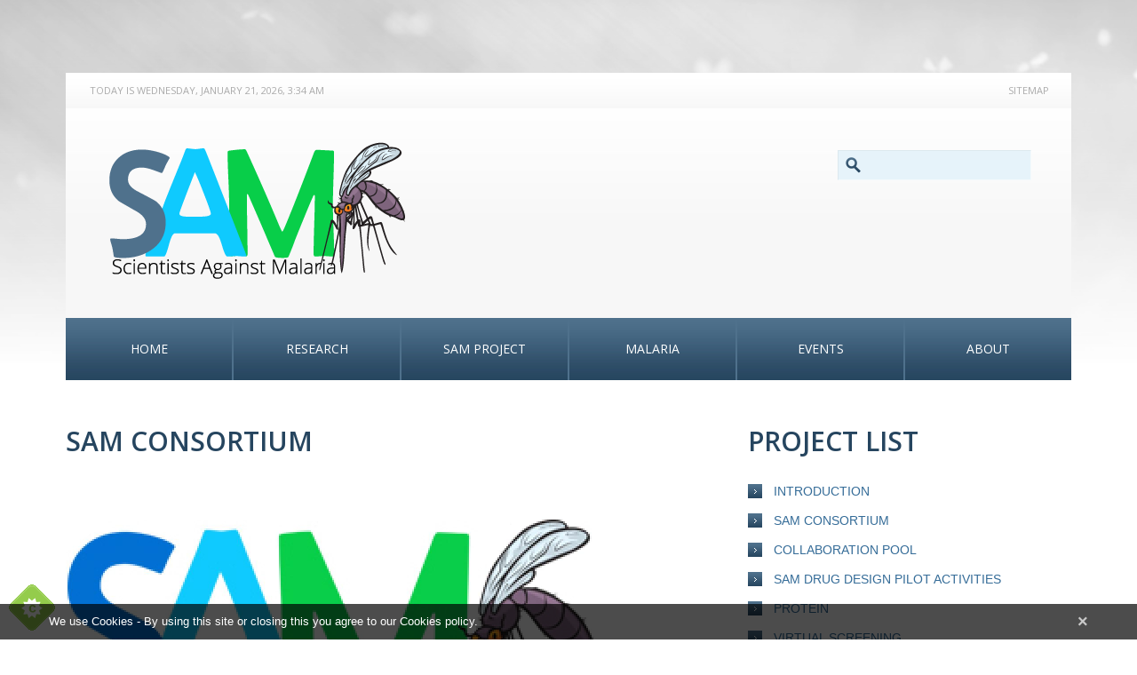

--- FILE ---
content_type: text/html; charset=utf-8
request_url: https://www.scientistsagainstmalaria.net/project/sam-consortium
body_size: 8858
content:
<!DOCTYPE html>

<!--[if IE 8 ]><html lang="en" dir="ltr"  class="no-js ie8"><![endif]-->
<!--[if IE 9 ]><html lang="en" dir="ltr"  class="no-js ie9"><![endif]-->
<!--[if (gt IE 9)|!(IE)]><!--><html lang="en" dir="ltr"  class="no-js"><!--<![endif]-->
<head>

  <meta charset="utf-8" />
<link rel="shortcut icon" href="https://www.scientistsagainstmalaria.net/sites/default/files/favicon.png" type="image/png" />
<meta name="description" content="The Scientists Against Malaria (SAM) consortium was formed in 2010 by Douglas Connect (DC) from the InnovationWell Neglected Diseases Collaboration Pool as a virtual drug discovery organization to collaborate on the design of kinase inhibitors against the P. falciparum malarial parasite. In theory, to find a drug that is active against a chosen protein target it would be" />
<meta name="author" content="http://www.scientistsagainstmalaria.net/" />
<meta name="keywords" content="Plasmodium, malaria parasite, malaria, parasite, malaria mosquito, infection, parasitic protozoa, Plasmodium parasites, malarial infection, malaria symptoms, malaria treatment, causes of malaria, blood diseases, proteins, biological processes, respiration, metabolism of nutrients, pathogenic, parasitic organism, protein function, kinases, human kinome, neglected diseases, protein modelling, kinase, PfMAP2, Malarial Kinase protein" />
<meta name="robots" content="follow, index" />
<meta name="news_keywords" content="Plasmodium, malaria parasite, malaria, parasite, malaria mosquito, infection, parasitic protozoa, Plasmodium parasites, malarial infection, malaria symptoms, malaria treatment, causes of malaria, blood diseases, proteins, biological processes, respiration, metabolism of nutrients, pathogenic, parasitic organism, protein function, kinases, human kinome, neglected diseases, protein modelling, kinase, PfMAP2, Malarial Kinase protein" />
<meta name="rights" content="Scientists Against Malaria Project" />
<meta name="generator" content="Drupal 7 (https://www.drupal.org)" />
<link rel="image_src" href="https://www.scientistsagainstmalaria.net/SAM%20logo" />
<link rel="canonical" href="https://www.scientistsagainstmalaria.net/project/sam-consortium" />
<link rel="shortlink" href="https://www.scientistsagainstmalaria.net/node/79" />
<meta property="og:site_name" content="Scientists Against Malaria" />
<meta property="og:type" content="article" />
<meta property="og:url" content="https://www.scientistsagainstmalaria.net/project/sam-consortium" />
<meta property="og:title" content="SAM Consortium" />
<meta property="og:description" content="The Scientists Against Malaria (SAM) consortium was formed in 2010 by Douglas Connect (DC) from the InnovationWell Neglected Diseases Collaboration Pool as a virtual drug discovery organization to collaborate on the design of kinase inhibitors against the P. falciparum malarial parasite. In theory, to find a drug that is active against a chosen protein target it would be sufficient to test every possible candidate chemical to see if it substantially inhibited the target protein’s function." />
<meta property="og:updated_time" content="2014-07-09T17:07:46+02:00" />
<meta property="article:published_time" content="2014-04-07T13:04:15+02:00" />
<meta property="article:modified_time" content="2014-07-09T17:07:46+02:00" />
<meta name="dcterms.title" content="SAM Consortium" />
<meta name="dcterms.creator" content="Scientists Against Malaria Project" />
<meta name="dcterms.subject" content="SAM Consortium" />
<meta name="dcterms.description" content="SAM Consortium" />
<meta name="dcterms.publisher" content="Scientists Against Malaria Project" />
<meta name="dcterms.contributor" content="Scientists Against Malaria Project" />
<meta name="dcterms.date" content="2014-04-07T13:04+02:00" />
<meta name="dcterms.type" content="Text" />
<meta name="dcterms.format" content="text/html" />
<meta name="dcterms.identifier" content="https://www.scientistsagainstmalaria.net/project/sam-consortium" />
<meta name="dcterms.language" content="en" />
  <meta name="viewport" content="width=device-width, height=device-height, initial-scale=1.0, user-scalable=no, maximum-scale=1.0"/>
  
  <!--[if lte IE 7]> <div style=' text-align:center; clear: both; padding:0 0 0 15px; position: relative;'> <a href="http://windows.microsoft.com/en-US/internet-explorer/products/ie/home?ocid=ie6_countdown_bannercode"><img src="http://storage.ie6countdown.com/assets/100/images/banners/warning_bar_0000_us.jpg" border="0" height="42" width="820" alt="You are using an outdated browser. For a faster, safer browsing experience, upgrade for free today." /></a></div> <![endif]-->
  
  <title>SAM Consortium | Scientists Against Malaria</title>
  
  <!--[if LT IE 9]>
  <script src="http://html5shim.googlecode.com/svn/trunk/html5.js"></script>
  <![endif]-->
  

  <style type="text/css" media="all">
@import url("https://www.scientistsagainstmalaria.net/modules/system/system.base.css?t8na7v");
@import url("https://www.scientistsagainstmalaria.net/modules/system/system.menus.css?t8na7v");
@import url("https://www.scientistsagainstmalaria.net/modules/system/system.messages.css?t8na7v");
@import url("https://www.scientistsagainstmalaria.net/modules/system/system.theme.css?t8na7v");
</style>
<style type="text/css" media="all">
@import url("https://www.scientistsagainstmalaria.net/modules/aggregator/aggregator.css?t8na7v");
@import url("https://www.scientistsagainstmalaria.net/modules/book/book.css?t8na7v");
@import url("https://www.scientistsagainstmalaria.net/sites/all/modules/calendar/css/calendar_multiday.css?t8na7v");
@import url("https://www.scientistsagainstmalaria.net/modules/comment/comment.css?t8na7v");
@import url("https://www.scientistsagainstmalaria.net/sites/all/modules/date/date_repeat_field/date_repeat_field.css?t8na7v");
@import url("https://www.scientistsagainstmalaria.net/modules/field/theme/field.css?t8na7v");
@import url("https://www.scientistsagainstmalaria.net/modules/node/node.css?t8na7v");
@import url("https://www.scientistsagainstmalaria.net/modules/poll/poll.css?t8na7v");
@import url("https://www.scientistsagainstmalaria.net/modules/search/search.css?t8na7v");
@import url("https://www.scientistsagainstmalaria.net/modules/user/user.css?t8na7v");
@import url("https://www.scientistsagainstmalaria.net/sites/all/modules/webform_confirm_email/webform_confirm_email.css?t8na7v");
@import url("https://www.scientistsagainstmalaria.net/modules/forum/forum.css?t8na7v");
@import url("https://www.scientistsagainstmalaria.net/sites/all/modules/views/css/views.css?t8na7v");
@import url("https://www.scientistsagainstmalaria.net/sites/all/modules/back_to_top/css/back_to_top.css?t8na7v");
</style>
<style type="text/css" media="all">
@import url("https://www.scientistsagainstmalaria.net/sites/all/libraries/colorbox/example1/colorbox.css?t8na7v");
@import url("https://www.scientistsagainstmalaria.net/sites/all/modules/ctools/css/ctools.css?t8na7v");
@import url("https://www.scientistsagainstmalaria.net/sites/all/modules/panels/css/panels.css?t8na7v");
@import url("https://www.scientistsagainstmalaria.net/sites/all/modules/tm_cookie_notice/css/tm_cookie_notice.css?t8na7v");
@import url("https://www.scientistsagainstmalaria.net/sites/default/files/css/follow.css?t8na7v");
@import url("https://www.scientistsagainstmalaria.net/sites/all/libraries/superfish/css/superfish.css?t8na7v");
</style>
<style type="text/css" media="screen">
@import url("https://www.scientistsagainstmalaria.net/sites/all/themes/theme807/css/boilerplate.css?t8na7v");
@import url("https://www.scientistsagainstmalaria.net/sites/all/themes/theme807/css/style.css?t8na7v");
@import url("https://www.scientistsagainstmalaria.net/sites/all/themes/theme807/css/maintenance-page.css?t8na7v");
@import url("https://www.scientistsagainstmalaria.net/sites/all/themes/theme807/css/skeleton.css?t8na7v");
</style>
  <script type="text/javascript" src="https://www.scientistsagainstmalaria.net/sites/all/modules/jquery_update/replace/jquery/1.7/jquery.js?v=1.7.2"></script>
<script type="text/javascript" src="https://www.scientistsagainstmalaria.net/misc/jquery-extend-3.4.0.js?v=1.7.2"></script>
<script type="text/javascript" src="https://www.scientistsagainstmalaria.net/misc/jquery-html-prefilter-3.5.0-backport.js?v=1.7.2"></script>
<script type="text/javascript" src="https://www.scientistsagainstmalaria.net/misc/jquery.once.js?v=1.2"></script>
<script type="text/javascript" src="https://www.scientistsagainstmalaria.net/misc/drupal.js?t8na7v"></script>
<script type="text/javascript" src="https://www.scientistsagainstmalaria.net/sites/all/modules/jquery_update/replace/ui/1.8/ui/jquery.effects.core.js?v=1.8.24"></script>
<script type="text/javascript" src="https://www.scientistsagainstmalaria.net/misc/form-single-submit.js?v=7.98"></script>
<script type="text/javascript" src="https://www.scientistsagainstmalaria.net/sites/all/modules/admin_menu/admin_devel/admin_devel.js?t8na7v"></script>
<script type="text/javascript" src="https://www.scientistsagainstmalaria.net/sites/all/modules/cookiecontrol/js/cookieControl-5.1.min.js?t8na7v"></script>
<script type="text/javascript" src="https://www.scientistsagainstmalaria.net/sites/all/modules/back_to_top/js/back_to_top.js?t8na7v"></script>
<script type="text/javascript" src="https://www.scientistsagainstmalaria.net/sites/all/libraries/colorbox/jquery.colorbox-min.js?t8na7v"></script>
<script type="text/javascript" src="https://www.scientistsagainstmalaria.net/sites/all/modules/colorbox/js/colorbox.js?t8na7v"></script>
<script type="text/javascript" src="https://www.scientistsagainstmalaria.net/sites/all/modules/google_analytics/googleanalytics.js?t8na7v"></script>
<script type="text/javascript" src="https://www.googletagmanager.com/gtag/js?id=UA-51318239-1"></script>
<script type="text/javascript">
<!--//--><![CDATA[//><!--
window.dataLayer = window.dataLayer || [];function gtag(){dataLayer.push(arguments)};gtag("js", new Date());gtag("set", "developer_id.dMDhkMT", true);gtag("config", "UA-51318239-1", {"groups":"default"});
//--><!]]>
</script>
<script type="text/javascript" src="https://www.scientistsagainstmalaria.net/sites/all/libraries/superfish/jquery.hoverIntent.minified.js?t8na7v"></script>
<script type="text/javascript" src="https://www.scientistsagainstmalaria.net/sites/all/libraries/superfish/sftouchscreen.js?t8na7v"></script>
<script type="text/javascript" src="https://www.scientistsagainstmalaria.net/sites/all/libraries/superfish/superfish.js?t8na7v"></script>
<script type="text/javascript" src="https://www.scientistsagainstmalaria.net/sites/all/libraries/easing/jquery.easing.js?t8na7v"></script>
<script type="text/javascript" src="https://www.scientistsagainstmalaria.net/sites/all/libraries/superfish/supersubs.js?t8na7v"></script>
<script type="text/javascript" src="https://www.scientistsagainstmalaria.net/sites/all/modules/superfish/superfish.js?t8na7v"></script>
<script type="text/javascript" src="https://www.scientistsagainstmalaria.net/sites/all/themes/theme807/js/theme807.core.js?t8na7v"></script>
<script type="text/javascript" src="https://www.scientistsagainstmalaria.net/sites/all/themes/theme807/js/jquery.loader.js?t8na7v"></script>
<script type="text/javascript" src="https://www.scientistsagainstmalaria.net/sites/all/themes/theme807/js/jquery.debouncedresize.js?t8na7v"></script>
<script type="text/javascript">
<!--//--><![CDATA[//><!--
jQuery.extend(Drupal.settings, {"basePath":"\/","pathPrefix":"","setHasJsCookie":0,"ajaxPageState":{"theme":"theme807","theme_token":"-fzFY8xvPsgsf1qkEix1uLkmbGHwqQAZUXBRnmoECh4","js":{"0":1,"1":1,"2":1,"3":1,"sites\/all\/modules\/tm_cookie_notice\/js\/tm_cookie_notice.js":1,"sites\/all\/modules\/addthis\/addthis.js":1,"sites\/all\/modules\/jquery_update\/replace\/jquery\/1.7\/jquery.js":1,"misc\/jquery-extend-3.4.0.js":1,"misc\/jquery-html-prefilter-3.5.0-backport.js":1,"misc\/jquery.once.js":1,"misc\/drupal.js":1,"sites\/all\/modules\/jquery_update\/replace\/ui\/1.8\/ui\/jquery.effects.core.js":1,"misc\/form-single-submit.js":1,"sites\/all\/modules\/admin_menu\/admin_devel\/admin_devel.js":1,"sites\/all\/modules\/cookiecontrol\/js\/cookieControl-5.1.min.js":1,"sites\/all\/modules\/back_to_top\/js\/back_to_top.js":1,"sites\/all\/libraries\/colorbox\/jquery.colorbox-min.js":1,"sites\/all\/modules\/colorbox\/js\/colorbox.js":1,"sites\/all\/modules\/google_analytics\/googleanalytics.js":1,"https:\/\/www.googletagmanager.com\/gtag\/js?id=UA-51318239-1":1,"4":1,"sites\/all\/libraries\/superfish\/jquery.hoverIntent.minified.js":1,"sites\/all\/libraries\/superfish\/sftouchscreen.js":1,"sites\/all\/libraries\/superfish\/superfish.js":1,"sites\/all\/libraries\/easing\/jquery.easing.js":1,"sites\/all\/libraries\/superfish\/supersubs.js":1,"sites\/all\/modules\/superfish\/superfish.js":1,"sites\/all\/themes\/theme807\/js\/theme807.core.js":1,"sites\/all\/themes\/theme807\/js\/jquery.loader.js":1,"sites\/all\/themes\/theme807\/js\/jquery.debouncedresize.js":1},"css":{"modules\/system\/system.base.css":1,"modules\/system\/system.menus.css":1,"modules\/system\/system.messages.css":1,"modules\/system\/system.theme.css":1,"modules\/aggregator\/aggregator.css":1,"modules\/book\/book.css":1,"sites\/all\/modules\/calendar\/css\/calendar_multiday.css":1,"modules\/comment\/comment.css":1,"sites\/all\/modules\/date\/date_repeat_field\/date_repeat_field.css":1,"modules\/field\/theme\/field.css":1,"modules\/node\/node.css":1,"modules\/poll\/poll.css":1,"modules\/search\/search.css":1,"modules\/user\/user.css":1,"sites\/all\/modules\/webform_confirm_email\/webform_confirm_email.css":1,"modules\/forum\/forum.css":1,"sites\/all\/modules\/views\/css\/views.css":1,"sites\/all\/modules\/back_to_top\/css\/back_to_top.css":1,"sites\/all\/libraries\/colorbox\/example1\/colorbox.css":1,"sites\/all\/modules\/ctools\/css\/ctools.css":1,"sites\/all\/modules\/panels\/css\/panels.css":1,"sites\/all\/modules\/tm_cookie_notice\/css\/tm_cookie_notice.css":1,"sites\/default\/files\/css\/follow.css":1,"sites\/all\/libraries\/superfish\/css\/superfish.css":1,"sites\/all\/themes\/theme807\/css\/boilerplate.css":1,"sites\/all\/themes\/theme807\/css\/style.css":1,"sites\/all\/themes\/theme807\/css\/maintenance-page.css":1,"sites\/all\/themes\/theme807\/css\/skeleton.css":1}},"colorbox":{"opacity":"0.85","current":"{current} of {total}","previous":"\u00ab Prev","next":"Next \u00bb","close":"Close","maxWidth":"98%","maxHeight":"98%","fixed":true,"mobiledetect":true,"mobiledevicewidth":"480px","file_public_path":"\/sites\/default\/files","specificPagesDefaultValue":"admin*\nimagebrowser*\nimg_assist*\nimce*\nnode\/add\/*\nnode\/*\/edit\nprint\/*\nprintpdf\/*\nsystem\/ajax\nsystem\/ajax\/*"},"back_to_top":{"back_to_top_button_trigger":"100","back_to_top_button_text":"Back to top","#attached":{"library":[["system","ui"]]}},"tm_cookie_notice":{"popup_html_info":"\u003Cdiv\u003E\n\t\u003Cdiv class =\u0022popup-content info\u0022\u003E\n\t\t\u003Cdiv id=\u0022popup-text\u0022\u003E\n\t\t\t\u003Cp\u003EWe use Cookies - By using this site or closing this you agree to our Cookies policy.\u003C\/p\u003E\n\t\t\u003C\/div\u003E\n\t\t\u003Cdiv id=\u0022popup-buttons\u0022\u003E\n\t\t\t\u003Cbutton type=\u0022button\u0022 class=\u0022agree-button\u0022\u003E\u00d7\u003C\/button\u003E\n\t\t\u003C\/div\u003E\n\t\u003C\/div\u003E\n\u003C\/div\u003E","popup_html_agreed":false},"googleanalytics":{"account":["UA-51318239-1"],"trackOutbound":1,"trackMailto":1,"trackDownload":1,"trackDownloadExtensions":"7z|aac|arc|arj|asf|asx|avi|bin|csv|doc(x|m)?|dot(x|m)?|exe|flv|gif|gz|gzip|hqx|jar|jpe?g|js|mp(2|3|4|e?g)|mov(ie)?|msi|msp|pdf|phps|png|ppt(x|m)?|pot(x|m)?|pps(x|m)?|ppam|sld(x|m)?|thmx|qtm?|ra(m|r)?|sea|sit|tar|tgz|torrent|txt|wav|wma|wmv|wpd|xls(x|m|b)?|xlt(x|m)|xlam|xml|z|zip","trackColorbox":1},"urlIsAjaxTrusted":{"\/project\/sam-consortium":true},"superfish":{"1":{"id":"1","sf":{"animation":{"opacity":"show","height":["show","easeOutCubic"]},"speed":"\u0027fast\u0027","autoArrows":false,"dropShadows":false,"disableHI":false},"plugins":{"touchscreen":{"mode":"useragent_custom","useragent":"iphone|android|ipad"},"supposition":false,"bgiframe":false,"supersubs":{"minWidth":"12","maxWidth":"27","extraWidth":1}}}},"addthis":{"async":false,"domready":true,"widget_url":"http:\/\/s7.addthis.com\/js\/250\/addthis_widget.js","addthis_config":{"pubid":"","services_compact":"blogger,delicious,digg,evernote,friendfeed,linkedin,myspace,stumbleupon,tumblr,virb,more","services_exclude":"","data_track_clickback":false,"ui_508_compliant":false,"ui_click":false,"ui_cobrand":"","ui_delay":0,"ui_header_background":"","ui_header_color":"","ui_open_windows":false,"ui_use_css":true,"ui_use_addressbook":false,"ui_language":"en"},"addthis_share":{"templates":{"twitter":"{{title}} {{url}} via @AddThis"}}}});
//--><!]]>
</script>

</head>
<body id="body" class="html not-front not-logged-in no-sidebars page-node page-node- page-node-79 node-type-page with-navigation with-subnav page-sam-consortium section-project" >

    
<div id="page-wrapper">

    <div id="page">

        <header id="header" role="banner" class="clearfix">
                
            <div class="container-12">
                <div class="grid-12">

                    <div class="section-0 clearfix">
                                                      <div class="region region-user-menu">
    <div id="block-block-6" class="block block-block today-date block-odd">

      
  <div class="content">
    <div>TODAY IS Wednesday, January 21, 2026, 3:34 AM </div>  </div><!-- /.content -->

</div><!-- /.block --><div id="block-system-user-menu" class="block block-system block-menu block-even">

      
  <div class="content">
    <ul class="menu clearfix"><li class="first last leaf sitemap mid-1057"><a href="http://scientistsagainstmalaria.net/sitemap.xml" title="">Sitemap</a></li>
</ul>  </div><!-- /.content -->

</div><!-- /.block -->  </div>
                                            </div>

                    <div class="section-1 clearfix">
                        <div class="col1">
                                                            <a href="/" title="Home" rel="home" id="logo">
                                    <img src="https://www.scientistsagainstmalaria.net/sites/all/themes/theme807/logo.png" alt="Home" />
                                </a>
                                                    
                                                    </div>
                        
                        <div class="col2">
                                                              <div class="region region-search">
    <div id="block-search-form" class="block block-search block-odd">

      
  <div class="content">
    <form action="/project/sam-consortium" method="post" id="search-block-form" accept-charset="UTF-8"><div><div class="container-inline">
      <h2 class="element-invisible">Search form</h2>
    <div class="form-item form-type-textfield form-item-search-block-form">
  <label class="element-invisible" for="edit-search-block-form--2">Search </label>
 <input title="Enter the terms you wish to search for." type="search" id="edit-search-block-form--2" name="search_block_form" value="" size="15" maxlength="128" class="form-text" />
</div>
<div class="form-actions form-wrapper" id="edit-actions"><input type="submit" id="edit-submit" name="op" value="Search" class="form-submit" /></div><input type="hidden" name="form_build_id" value="form-xhGNvMbinpUBofFp7f5DR53ts1veUxHgH88DqzrKny8" />
<input type="hidden" name="form_id" value="search_block_form" />
</div>
</div></form>  </div><!-- /.content -->

</div><!-- /.block -->  </div>
                                                    </div>
                    </div>
                        
                                            <div class="section-3 clearfix">
                              <div class="region region-menu">
    <div id="block-superfish-1" class="block block-superfish block-even">

      
  <div class="content">
    <ul id="superfish-1" class="menu sf-menu sf-main-menu sf-horizontal sf-style-none sf-total-items-6 sf-parent-items-2 sf-single-items-4"><li id="menu-201-1" class="first odd sf-item-1 sf-depth-1 sf-no-children"><a href="/" class="sf-depth-1">Home</a></li><li id="menu-4462-1" class="middle even sf-item-2 sf-depth-1 sf-no-children"><a href="/research" title="resarch page" class="sf-depth-1">Research</a></li><li id="menu-4445-1" class="middle odd sf-item-3 sf-depth-1 sf-no-children"><a href="/sam-project" class="sf-depth-1">SAM Project</a></li><li id="menu-4429-1" class="middle even sf-item-4 sf-depth-1 sf-total-children-1 sf-parent-children-0 sf-single-children-1 menuparent"><a href="/malaria-page" class="sf-depth-1 menuparent">Malaria</a><ul><li id="menu-4933-1" class="firstandlast odd sf-item-1 sf-depth-2 sf-no-children"><a href="/parasites-vectors" title="" class="sf-depth-2">Parasites</a></li></ul></li><li id="menu-4893-1" class="middle odd sf-item-5 sf-depth-1 sf-no-children"><a href="/events" class="sf-depth-1">Events</a></li><li id="menu-4076-1" class="last even sf-item-6 sf-depth-1 sf-total-children-1 sf-parent-children-0 sf-single-children-1 menuparent"><a href="/about" class="sf-depth-1 menuparent">About</a><ul><li id="menu-4381-1" class="firstandlast odd sf-item-1 sf-depth-2 sf-no-children"><a href="/partners" class="sf-depth-2">Partners</a></li></ul></li></ul>  </div><!-- /.content -->

</div><!-- /.block -->  </div>
                        </div>
                    
                </div>
            </div>
            
                
        </header><!-- /#header -->

        <div class="container-12">
            <div class="grid-12">
                <div class="main-bg">
                    <div class="header-bottom">
                                                
                                            </div>
                    
                    <div id="main-wrapper">
                    
                                                        
                                
                        <div id="main" class="clearfix">
                            
                                                                
                                                                
                                    
                                    
                                
                                                                
                                                            <aside id="sidebar-second-narrow" class="column column_right grid-4 omega" role="complementary">
                                    <div class="section">
                                          <div class="region region-sidebar-second-narrow">
    <section id="block-views-project-list-block" class="block block-views block-odd">

        <h2>Project List</h2>
    
  <div class="content">
    <div class="view view-project-list view-id-project_list view-display-id-block view-dom-id-535125ad8916045efd8a8cb2a231e1bc">
        
  
  
      <div class="view-content">
      <div class="item-list">    <ul>          <li class="views-row views-row-1 views-row-odd views-row-first">  
  <div>        <a href="/project/introduction">Introduction</a>  </div></li>
          <li class="views-row views-row-2 views-row-even">  
  <div>        <a href="/project/sam-consortium" class="active">SAM Consortium</a>  </div></li>
          <li class="views-row views-row-3 views-row-odd">  
  <div>        <a href="/project/collaboration-pool">Collaboration Pool</a>  </div></li>
          <li class="views-row views-row-4 views-row-even">  
  <div>        <a href="/project/sam-drug-design-pilot-activities">SAM Drug Design Pilot Activities</a>  </div></li>
          <li class="views-row views-row-5 views-row-odd">  
  <div>        <a href="/project/protein">Protein</a>  </div></li>
          <li class="views-row views-row-6 views-row-even">  
  <div>        <a href="/project/virtual-screening">Virtual screening</a>  </div></li>
          <li class="views-row views-row-7 views-row-odd views-row-last">  
  <div>        <a href="/project/assay-development">Assay development</a>  </div></li>
      </ul></div>    </div>
  
  
  
  
  
  
</div>  </div><!-- /.content -->

</section><!-- /.block --><section id="block-views-malaria-block" class="block block-views block-even">

        <h2>Malaria</h2>
    
  <div class="content">
    <div class="view view-malaria view-id-malaria view-display-id-block view-dom-id-f64e2ef6d22a84fc77e10a106b742699">
        
  
  
      <div class="view-content">
      <div class="item-list">    <ul>          <li class="views-row views-row-1 views-row-odd views-row-first">  
  <div>        <a href="/about-malaria/key-facts-about-malaria">Key Facts about Malaria</a>  </div></li>
          <li class="views-row views-row-2 views-row-even">  
  <div>        <a href="/about-malaria/transmission">Transmission</a>  </div></li>
          <li class="views-row views-row-3 views-row-odd">  
  <div>        <a href="/about-malaria/symptoms-malaria">Symptoms of malaria</a>  </div></li>
          <li class="views-row views-row-4 views-row-even">  
  <div>        <a href="/about-malaria/who-risk">Who is at risk?</a>  </div></li>
          <li class="views-row views-row-5 views-row-odd">  
  <div>        <a href="/about-malaria/prevention">Prevention</a>  </div></li>
          <li class="views-row views-row-6 views-row-even views-row-last">  
  <div>        <a href="/about-malaria/world-malaria-day">World Malaria Day, 25 April 2014</a>  </div></li>
      </ul></div>    </div>
  
  
  
  
  
  
</div>  </div><!-- /.content -->

</section><!-- /.block --><div id="block-block-14" class="block block-block block-odd">

      
  <div class="content">
    <h2>Parasite <span>list</span></h2>
<ul class="list-marker"><li><a href="http://scientistsagainstmalaria.net/parasite/plasmodium-falciparum" title="Plasmodium falciparum malaria parasite">Plasmodium falciparum </a></li>
<li><a href="http://www.scientistsagainstmalaria.net/parasite/plasmodium-vivax" title="Plasmodium vivax malaria parasite">Plasmodium vivax </a></li>
<li><a href="http://www.scientistsagainstmalaria.net/parasite/plasmodium-knowlesi" title="Plasmodium knowlesi malaria parasite">Plasmodium knowlesi</a></li>
<li><a href="http://scientistsagainstmalaria.net/parasite/plasmodium-malariae" title="Plasmodium knowlesi malaria parasite">Plasmodium malariae</a></li>
<li><a href="http://www.scientistsagainstmalaria.net/parasite/plasmodium-ovale" title="Plasmodium knowlesi malaria parasite">Plasmodium ovale</a></li>
<li><a href="http://www.scientistsagainstmalaria.net/vector/anopheles-vector" title="Anopheles mosquito malaria vector">Anopheles, the vector</a></li>
</ul><h2> </h2>
<h2>NEWS</h2>
<ul class="list-marker"><li><a href="/news/presentation/workflows-supporting-drug-discovery-against-malaria" title="Workflows supporting drug discovery against malaria">Workflows supporting drug discovery against malaria</a></li>
</ul>  </div><!-- /.content -->

</div><!-- /.block -->  </div>
                                    </div>
                                </aside>
                                                                
                                    
                                    
                          
                            <div id="content" class="column" role="main">
                                <div class="section">
                                
                                                                        
                                                                        
                                                                        
                                                                          <h1 class="title" id="page-title">SAM Consortium</h1>
                                                                        
                                                                        
                                                                          <div class="tabs"></div>
                                                                        
                                                                        
                                                                        
                                      <div class="region region-content">
    <div id="block-system-main" class="block block-system block-even">

      
  <div class="content">
    <article id="node-79" class="node node-page node-odd published with-comments node-full clearfix">
    
  
  <div class="content">
    <div class="field field-name-field-project-image field-type-image field-label-hidden"><div class="field-items"><div class="field-item even"><img src="https://www.scientistsagainstmalaria.net/sites/default/files/styles/full_post/public/SAM-logo_300x245_0.jpg?itok=lwHwSqN8" width="600" height="350" alt="SAM Consortium" /></div></div></div><div class="field field-name-body field-type-text-with-summary field-label-hidden"><div class="field-items"><div class="field-item even"><p>The Scientists Against Malaria (SAM) consortium was formed in 2010 by Douglas Connect (DC) from the InnovationWell Neglected Diseases Collaboration Pool as a virtual drug discovery organization to collaborate on the design of kinase inhibitors against the P. falciparum malarial parasite. In theory, to find a drug that is active against a chosen protein target it would be sufficient to test every possible candidate chemical to see if it substantially inhibited the target protein’s function. Hit molecules would then be tested for potential toxic or adverse effects in humans, to ensure that they are only active against the target protein, but not against human proteins.</p>
<p>In practice, however, there are several obstacles to this simple endeavor. First, the number of possible candidate chemicals is prohibitively large to be able to experimentally test every one (let alone obtaining or synthesizing them all), especially within a Virtual Organization (VO) such as SAM, working with a limited budget. Compound libraries used by pharmaceutical companies for drug discovery often contain a few to several million molecules. The second aspect  ensuring the absence of human toxicity  is even more difficult to test. Usually, animals are used as substitutes for humans, and from the effects that the drug candidates have on these animals attempts are made to estimate the effects they would have on humans. However, this process is costly and prone to complications. To reduce the time and costs needed to carry out experimental tests on a large scale, computational predictions are increasingly used in many drug discovery applications, both for predicting the activity of chemicals against the chosen protein target, and for predicting potential the human toxicities of candidate molecules.</p>
<p>The computational prediction of these biological activities is, however, very difficult and often not very accurate, especially when addressing new problems where knowledge is limited. Many good methods exist, but they take significant resources and long computing times, which limits their current application to large compound libraries. Methods that are rapid enough for such large-scale applications often are rather inaccurate; therefore, computational methods are usually not applied to replace experimental methods, but rather act in a complementary way for prioritization, limiting the vast number of chemicals inside screening libraries to a size that is more easily managed experimentally.</p>
</div></div></div><div class="field field-name-field-addthis field-type-addthis field-label-hidden"><div class="field-items"><div class="field-item even"><div class="addthis_toolbox addthis_default_style  " addthis:title="SAM Consortium - Scientists Against Malaria" addthis:url="https://www.scientistsagainstmalaria.net/project/sam-consortium"><a href="http://www.addthis.com/bookmark.php?v=250" class="addthis_button_facebook"></a>
<a href="http://www.addthis.com/bookmark.php?v=250" class="addthis_button_twitter"></a>
<a href="http://www.addthis.com/bookmark.php?v=250" class="addthis_button_linkedin"></a>
<a href="http://www.addthis.com/bookmark.php?v=250" class="addthis_button_google_plusone_share"></a>
</div>
</div></div></div>  </div><!-- /.content -->

      <footer>
                </footer>
  
  
</article><!-- /.node -->
  </div><!-- /.content -->

</div><!-- /.block -->  </div>
                                
                                </div>
                            </div>
                        </div><!-- /#main -->
                                
                                            
                    </div>
                    
                    <footer id="footer" role="contentinfo">
                        <div class="footer-wrapper clearfix">
                              <div class="region region-footer">
    <div id="block-follow-site" class="block block-follow block-odd">

      
  <div class="content">
    <div class='follow-links clearfix site'><div class='follow-link-wrapper follow-link-wrapper-facebook'><a href="https://www.facebook.com/DouglasConnect" class="follow-link follow-link-facebook follow-link-site" title="Follow Scientists Against Malaria on Facebook">Facebook</a>
</div><div class='follow-link-wrapper follow-link-wrapper-linkedin'><a href="http://www.linkedin.com/company/3336050?trk=tyah&amp;trkInfo=tas%3Adouglas%20connect%2Cidx%3A1-1-1" class="follow-link follow-link-linkedin follow-link-site" title="Follow Scientists Against Malaria on LinkedIn">LinkedIn</a>
</div><div class='follow-link-wrapper follow-link-wrapper-twitter'><a href="https://twitter.com/DouglasConn" class="follow-link follow-link-twitter follow-link-site" title="Follow Scientists Against Malaria on Twitter">Twitter</a>
</div><div class='follow-link-wrapper follow-link-wrapper-youtube'><a href="http://www.youtube.com/user/DouglasConnect" class="follow-link follow-link-youtube follow-link-site" title="Follow Scientists Against Malaria on YouTube">YouTube</a>
</div><div class='follow-link-wrapper follow-link-wrapper-googleplus'><a href="https://plus.google.com/+Douglasconnectcom" class="follow-link follow-link-googleplus follow-link-site" title="Follow Scientists Against Malaria on Google+">Google+</a>
</div></div>  </div><!-- /.content -->

</div><!-- /.block --><div id="block-block-5" class="block block-block block-even">

      
  <div class="content">
    <span>Scientists Against Malaria</span> &copy; 2026 | <a href="/privacy-policy">Privacy Policy</a>  </div><!-- /.content -->

</div><!-- /.block -->  </div>
                                                    </div>
                    </footer>
                </div>
            </div>
        </div>

    </div><!-- /#page -->
</div><!-- /#page-wrapper -->  <script type="text/javascript">
<!--//--><![CDATA[//><!--

    jQuery(document).ready(function($) {
    cookieControl({
        introText: '<p>This site uses cookies to store information on your computer.</p>',
        fullText: '<p>Some cookies on this site are essential, and the site won\'t work as expected without them. These cookies are set when you submit a form, login or interact with the site by doing something that goes beyond clicking on simple links.</p><p>We also use some non-essential cookies to anonymously track visitors or enhance your experience of the site. If you\'re not happy with this, we won\'t set these cookies but some nice features of the site may be unavailable.</p><p>By using our site you accept the terms of our <a href="/privacy-policy">Privacy Policy</a>.',
        theme: 'dark',
        html: '<div id="cccwr"><div id="ccc-state" class="ccc-pause"><div id="ccc-icon"><button><span>Cookie Control</span></button></div><div class="ccc-widget"><div class="ccc-outer"><div class="ccc-inner"><h2>Cookie Control</h2><div class="ccc-content"><p class="ccc-intro"></p><div class="ccc-expanded"></div><div id="ccc-cookies-switch" style="background-position-x: 0;"><a id="cctoggle" href="#" style="background-position-x: 0;" name="cctoggle"><span id="cctoggle-text">Cookies test</span></a></div><div id="ccc-implicit-warning">(One cookie will be set to store your preference)</div><div id="ccc-explicit-checkbox"><label><input id="cchide-popup" type="checkbox" name="ccc-hide-popup" value="Y" /> Do not ask me again<br /></label> (Ticking this sets a cookie to hide this popup if you then hit close. This will not store any personal information)</div><p class="ccc-about"><small><a href="http://www.cookielaw.org/the-cookie-law/" target="_blank">About The Cookie Law</a></small></p><a class="ccc-icon" href="http://www.civicuk.com/cookie-law" target="_blank"title="About Cookie Control">About Cookie Control</a><button class="ccc-close">Close</button></div></div></div><button class="ccc-expand">read more</button></div></div></div>',
        position: 'left',
        shape: 'diamond',
        startOpen: false,
        autoHide: 60000,
        onAccept: function(cc){cookiecontrol_accepted(cc)},
        onReady: function(){},
        onCookiesAllowed: function(cc){cookiecontrol_cookiesallowed(cc)},
        onCookiesNotAllowed: function(cc){cookiecontrol_cookiesnotallowed(cc)},
        countries: '',
        subdomains: true,
        cookieName: 'scientists-against-malaria_cookiecontrol',
        iconStatusCookieName: 'ccShowCookieIcon',
        consentModel: 'information_only'
        });
      });
    
//--><!]]>
</script>
<script type="text/javascript">
<!--//--><![CDATA[//><!--
function cookiecontrol_accepted(cc) {
ccAddAnalytics();
}
//--><!]]>
</script>
<script type="text/javascript">
<!--//--><![CDATA[//><!--
function cookiecontrol_cookiesallowed(cc) {
ccAddAnalytics();
}
//--><!]]>
</script>
<script type="text/javascript">
<!--//--><![CDATA[//><!--
function cookiecontrol_cookiesnotallowed(cc) {

}
//--><!]]>
</script>
<script type="text/javascript" src="https://www.scientistsagainstmalaria.net/sites/all/modules/tm_cookie_notice/js/tm_cookie_notice.js?t8na7v"></script>
<script type="text/javascript" src="https://www.scientistsagainstmalaria.net/sites/all/modules/addthis/addthis.js?t8na7v"></script>
 
</body>
</html>

--- FILE ---
content_type: text/css
request_url: https://www.scientistsagainstmalaria.net/sites/all/modules/tm_cookie_notice/css/tm_cookie_notice.css?t8na7v
body_size: 230
content:
#sliding-popup {
	background: rgba(0, 0, 0, .7);
	bottom: 0;
	color: #fff;
	display: block;
	font: 13px/20px Arial, Helvetica, sans-serif;
	left: 0;
	margin: 0;
	padding: 0;
	position:fixed;
	right: 0;
	text-align: center;
	width: 100%;
	z-index: 99999;
	position: fixed;
}

#sliding-popup .popup-content {
	background-color: transparent;
	border: 0 none;
	box-sizing: border-box;
	-moz-box-sizing: border-box;
	-webkit-box-sizing: border-box;
	display: block;
	margin: 0 auto;
	padding: 10px 20px 10px 0;
	position: relative;
	width: 1170px;
}

#sliding-popup #popup-buttons {
	position: absolute;
	right: 0;
	top: 9px;
}

#sliding-popup button {
	background: none;
	border: none;
	box-shadow: none;
	color: #c9c9c9;
	cursor: pointer;
	display: block;
	font-size: 20px;
	font-weight: bold;
	margin: 0;
	outline: none !important;
	overflow: visible;
	padding: 0;
	text-align: center;
	text-decoration: none;
	text-transform: lowercase;
	width: auto;
}

#sliding-popup button:hover {
	color: #fff;
}

#sliding-popup button:active {
	position: relative;
	top: 1px;
}

#sliding-popup #popup-text p {
	margin: 0;
	text-align: left;
}

@media (max-width: 1250px) {
	#sliding-popup .popup-content {
		width: 940px;
	}
}

@media (max-width: 995px) {
	#sliding-popup .popup-content {
		width: 748px;
	}
}

@media (max-width: 767px) {
	#sliding-popup {
		padding: 0 15px;
		width: auto;
	}
	#sliding-popup .popup-content {
		width: auto;
	}
}

--- FILE ---
content_type: text/css
request_url: https://www.scientistsagainstmalaria.net/sites/all/themes/theme807/css/style.css?t8na7v
body_size: 7829
content:
@import url(//fonts.googleapis.com/css?family=Open+Sans:400,600,300);

/* ------------------------- DRUPAL 7 FRAMEWORK ------------------------- */
body#body {
	background: #fff url(../images/body.jpg) 50% 0 no-repeat;
	color: #818187;
	font: 14px/23px Arial, Helvetica, sans-serif;
	position:relative;
	min-width:1152px;
}

body#body.not-front {
	background-position: 50% -641px;
}

p {margin-bottom:17px;}


.field-name-taxonomy-forums .links a,
.panel-pane.error-page .pane-content .err-title,
.panel-pane.error-page .pane-content span.err,
a {
	color:#26455F;
	outline:none;
	text-decoration:none;
}
	a:hover,
	.field-name-taxonomy-forums .links a:hover,
	#block-views-our-team-block .views-field-title a:hover {
		text-decoration: underline;
	}

.panel-pane.error-page .pane-content .err-title,
.panel-pane.error-page .pane-content span.err {
	text-decoration: none;
}

strong {
	font-weight:bold;
}

.fl-l {float:left;}
.fl-r {float:right;}

.extra {overflow:hidden;}

.align-left {text-align: left;}
.align-center {text-align: center;}
.align-right {text-align: right;}

/* Selection colours (easy to forget) */
::selection 	 	{background: rgb(67,141,253);}
::-moz-selection 	{background: rgb(67,141,253);}
img::selection 		{background: transparent;}
img::-moz-selection	{background: transparent;}
body {-webkit-tap-highlight-color: rgb(67,141,253);}


.ajax-progress {
  display:none;
}

#edit-style-options-row--2 {
	clear: both;
}
#admin-menu {
	-webkit-box-shadow: none;
	-moz-box-shadow: none;
	box-shadow: none;
}

#page {
	padding-top: 82px;
	padding-bottom: 70px;
}

/* ------------------------- HEADER ------------------------- */
#header {
	position: relative;
}
#logo {
	display: inline-block;
}

.section-0 {
	background: #f7f7f7 url(../images/section-0.jpg) repeat-x;
	padding: 14px 16px 14px 27px;
}

.section-0 .content {
	color: #aaa;
	font-family: 'Open Sans', sans-serif;
	text-transform: uppercase;
	font-weight: 400;
	font-size: 11px;
	line-height: 12px;
}

#block-system-user-menu ul li {
	display: inline-block;
	padding: 0 9px;
	border-left: 1px solid #c2c2c2;
}

#block-system-user-menu ul li:first-child {
	border: none;
}

#block-system-user-menu ul li a {
	color: #aaa;
}
#block-system-user-menu ul li a:hover {
	color: #26455F;
}

.today-date {
	float: left;
}

#block-system-user-menu {
	float: right;
}

.section-1 {
	background: #f7f7f7 url(../images/section-1.jpg) repeat-x;
	padding-top: 38px;
	padding-bottom: 44px;
	padding-left: 45px;
	padding-right: 45px;
}
	.section-1 .col1 {float:left;}
	.section-1 .col2 {float:right;}
.section-2 {}
.section-3 {}

/* ------------------------- MAIN MENU ------------------------- */
.select-menu {display:none !important;}

#superfish-1 { 
	background:none;
	float:left;
	position:relative;
	width:auto;
}
	#superfish-1 li {
		background:none;
		border:0;
		overflow:inherit;
		padding:0;
		text-align:center;
	}
		#superfish-1 > li {
			padding-left: 2px;
			background: url(../images/menu-separator.png) 0 0 repeat-y;
		}
		#superfish-1 > li:first-child {
			padding-left: 0;
		}
		#superfish-1 > li > a {
			background: #4F718C url(../images/main-menu.jpg) repeat-x;
		}
		#superfish-1 a {
			border:0;
			color:#ffffff;
			font-size:14px;
			font-weight:400;
			padding:28px 0;
			text-decoration:none;
			font-family: 'Open Sans', sans-serif;
			width: 187px;
			text-transform: uppercase;
			-webkit-transition: all 200ms ease;
			-moz-transition: all 200ms ease;
		    -ms-transition: all 200ms ease;
		    -o-transition: all 200ms ease;
			transition: all 200ms ease;
		}
			#superfish-1 > li > a:hover, #superfish-1 > li.active-trail > a, #superfish-1 > li.sfHover > a {
				color:#fff;
				background: #B0A392;
			}
		
	#superfish-1 > li > ul {
		border-top: 1px solid #bfe7fe;
	}

	#superfish-1 ul {
		background:#324e65;
		display:none;
		padding:15px 0;
		top:70px;
		width:187px !important;
		left: 2px;
	}
	
		#superfish-1 ul li {
			background:none;
			border-bottom:0;
			height:auto;
			padding:0;
		}
			#superfish-1 ul li a:visited, #superfish-1 ul li a {
				border:0;
				color:#fff;
				font-size:13px;
				font-weight:normal;
				padding:10px !important;
				text-align:center;
			}
				#superfish-1 ul li a:hover, #superfish-1 ul li.active-trail a  { background:#B0A392;}

			#superfish-1 ul li ul{
				left:187px !important;
				padding:10px 0 !important;
				top:-10px;
			}
				#superfish-1 ul li ul li {
					background:none;
					margin-bottom:1px;
				}
				
				
/* ------------------------- SLIDER ------------------------- */
#flexslider_views_slideshow_main_slider-block li {
	padding: 0;
}

.flex-control-thumbs li {
	width: 20%;
}

.flexslider .slides img {
	width: 100%;
	height: auto;
}

.flexslider {
    background: none repeat scroll 0 0 transparent;
    border: medium none;
    border-radius: 0 0 0 0;
    box-shadow: none;
    margin-bottom: 0;
    background: none;
}

.flex-control-nav {
	bottom: 0;
}

.flexslider .flex-next,
.flexslider .flex-prev {
	opacity: 1;
}
.flexslider .flex-direction-nav a {
    display: block;
    width: 51px;
    height: 51px;
    background: url(../images/prev-next.png) 0 0 no-repeat;
    top: auto;
    margin-top: 0;
    bottom: 73px;
}

.flex-direction-nav a.flex-prev {
	left: 514px;
	background-position: 0 100%;
}
	.flex-direction-nav a.flex-prev:hover {
		background-position: 0 0;
	}
.flex-direction-nav a.flex-next {
	right: 514px;
	background-position: 100% 0;
}
	.flex-direction-nav a.flex-next:hover {
		background-position: 100% 100%;
	}

.flexslider:hover .flex-next {opacity: 1; right: 514px;}
.flexslider:hover .flex-prev {opacity: 1; left: 514px;}

.slider-caption {
	height: 418px;
	-webkit-box-sizing: border-box;
	-moz-box-sizing: border-box;
	box-sizing: border-box;
	text-align: center;
	font-family: 'Open Sans', sans-serif;
	color: #26455F;
	text-transform: uppercase;
	line-height: 53px;
	font-size: 53px;
	font-weight: 400;
	padding-top: 87px;
}
	.slider-caption .slide-text-1 {
		font-size: 70px;
		font-weight: 600;
		margin-bottom: 8px;
	}
	.slider-caption .slide-text-3 {
		font-weight: 600;
		color: #B0A392;
	}




.main-bg {
	background: url(../images/main-bg.png) repeat-x;
}


#block-views-services-block .views-row {
	background: #f7f7f7;
	text-align: center;
	margin-bottom: 0;
}

#block-views-services-block .service-title {
	font-size:30px;
	line-height:36px;
	text-transform:uppercase;
	color: #26455F;
	font-weight: 600;
	font-family: 'Open Sans', sans-serif;
	background: #f7f7f7 url(../images/service-title.jpg) repeat-x;
	padding: 26px 10px;
}

#block-views-services-block .service-body {
	padding: 36px 15px 39px 15px;
	background: url(../images/service-body.jpg) repeat-x;
	line-height: 22px;
}

.views-field-field-service-image {
	margin-bottom: 26px;
}

.h2-text {
	font-size: 50px;
	line-height: 52px;
	margin-bottom: 34px;
}

.h2-text span {
	font-weight: 300;
}

/* ------------------------- MAIN ------------------------- */
div.messages {
	margin-bottom: 30px;
}
.views-row {
	margin-bottom: 20px;
}

.views-field-title, .title-2 {
	margin-bottom: 0;
	color: #26455F;
	font-family: 'Open Sans', sans-serif;
	font-size: 25px;
	text-transform: uppercase;
	line-height: 30px;
	font-weight: 300;
}
	.views-field-title a {
		color: #26455F;
	}
		.views-field-title a:hover {
			color: #666;
			text-decoration: none;
		}

.title-2 {
	color: #356C98;
}

.views-field-body {
	margin-bottom: 20px;
}
.img-indent-bottom {
	margin-bottom: 20px;
}
.title-indent {
	margin-bottom: 12px;
}

.field-name-field-addthis-blog {
	margin-bottom: 25px;
}

.img-left {
	float: left;
	margin-right: 20px;
}
.img-right {
	float: right;
	margin-left: 20px;
}

.block-indent {
	margin-bottom: 60px !important;
}

.indent-50 {
	margin-bottom: 50px;
}

.indent-30 {
	margin-bottom: 30px;
}


.testimonials-block {
	padding-left: 46px;
	background: url(../images/q.png) 0 7px no-repeat;
}

.color-sky {
	color: #356C98;
}


/* ------------------------- ACCORDION ------------------------- */

.ui-accordion .ui-accordion-content {
	top: 0;
	overflow: hidden;
	padding: 0;
	margin: 0;
	padding: 20px 20px 25px 24px;
}


.accordion-front {
	min-height: 495px;
}

.accordion-front .ui-accordion .ui-accordion-header {
	-webkit-border-radius: 0;
	-moz-border-radius: 0;
	border-radius: 0;
	margin-top: 1px;
}

.accordion-front .ui-state-default, .accordion-front .ui-widget-content .ui-state-default, .accordion-front .ui-widget-header .ui-state-default {
	border: none;
	background: #B0A392 url(../images/accordion-header.jpg) repeat-x;
	font-size: 15px;
	line-height: 18px;
	text-transform: uppercase;
	font-family: 'Open Sans', sans-serif;
	font-weight: 400;
}
	.accordion-front .ui-state-default a, .accordion-front .ui-state-default a:link, .accordion-front .ui-state-default a:visited {
		color: #fff;
	}

.accordion-front .ui-state-default {
	margin-bottom: 9px;
}

.accordion-front .ui-state-active {
	margin-bottom: 0;
}

.accordion-front .views-row a {
	-webkit-transition: all 200ms ease;
	-moz-transition: all 200ms ease;
    -ms-transition: all 200ms ease;
    -o-transition: all 200ms ease;
	transition: all 200ms ease;
}


.accordion-front .ui-state-active, .accordion-front .ui-widget-content .ui-state-active, .accordion-front .ui-widget-header .ui-state-active, .accordion-front .ui-state-default:hover {
	border: none;
	background: #B0A392 url(../images/accordion-header-active.jpg) repeat-x;
	font-size: 15px;
	line-height: 18px;
	text-transform: uppercase;
	font-family: 'Open Sans', sans-serif;
	font-weight: 400;
}
	.accordion-front .ui-accordion .ui-accordion-header a {
		color: #fff;
		padding: 0;
		-webkit-box-sizing: border-box;
		-moz-box-sizing: border-box;
		box-sizing: border-box;
		padding: 19px 60px 19px 33px;
	}


.accordion-front .ui-accordion .ui-accordion-header .ui-icon {
	top: 0;
	margin: 0;
	left: auto;
	right: 0;
	width: 55px;
	height: 55px;
	background: url(../images/accordion-icons.png) 0 0 no-repeat;
}

.accordion-front .views-row {
	margin-bottom: 0;
	border: none;
}


.accordion-front .ui-widget {
	font-size: 14px;
	line-height: 21px;
}

.accordion-front .ui-corner-bottom {
	-webkit-border-radius: 0;
	-moz-border-radius: 0;
	border-radius: 0;
	border: none;
	background: #f8f8f8;
}

.accordion-front .accordion-title h3 {
	font-size: 25px;
	line-height: 25px;
	font-weight: 600;
	margin-bottom: 18px;
}
	.accordion-front .accordion-title h3 span {
		color: #B0A392;
		font-weight: 300;
	}

.accordion-front .img-left {
	margin-right: 24px;
	margin-top: 4px;
	background: #B0A392;
}
.accordion-front .img-left a:hover {
	opacity: 0.7;
}

.accordion-front .ui-widget-content {
	color: #aaaaab;
	font-size: 14px;
	line-height: 21px;
}



/* ------------------------- DEFAULT BLOCK STYLE ------------------------- */

.views-row-last.views-row {
	margin-bottom: 0px;
}

#main-wrapper .block {
	padding-bottom: 40px;
}


#content {
	overflow: hidden;
}

.region-header-bottom {
	padding: 0;
}

.region-content-top {
	padding: 0;
}

.region-content {
	padding: 0;
}

.region-content-bottom {
	padding: 0;
}


.region-header-bottom:after,
.region-content-top:after,
.region-content:after,
.region-content-bottom:after {
	content: '';
	width: 100%;
	clear: both;
	display: block;
}

.views-clearfix .views-row:after {
	content: '';
	width: 100%;
	clear: both;
	display: block;
}

	#main-wrapper .getlocations_map_canvas img {
		padding: 0;
		background: none;
		border: none;
	}
#main-wrapper {
	background:transparent;
	padding-top: 51px;
	padding-bottom: 22px;
}
#main .feed-icon img, #main th.active img {
	width:auto;
	border: none;
	background: none;
	padding: 0;
}


#tinymce p {
	margin-bottom: 10px;
}
.location.vcard {
	margin-top: 0;
}

			
/* ------------------------- CONTENT REGION ------------------------- */
/*Node heading*/
.front #page-title {display:none;}

#content h1.title, h2, h3 {
	font-size:30px;
	line-height:36px;
	margin-bottom:28px;
	text-transform:uppercase;
	color: #26455F;
	font-weight: 600;
	font-family: 'Open Sans', sans-serif;
}

h2 span {
	font-weight: 300;
	c
}

h3 {
	font-size: 20px;
	line-height: 26px;
}

.node h2,
article.comment h3 {
	color: #26455F;
	font-size: 25px;
	line-height: 30px;
	font-weight: 300;
	margin-bottom: 0;
	text-transform: uppercase;
}
	.node h2 a,
	article.comment h3 a {
		color: #26455F;
	}
		.node h2 a:hover,
		article.comment h3 a:hover {
			color: #888;
			text-decoration: none;
		}

article.node {
	padding-bottom:20px;
	margin-bottom:20px;
}
	article.node.node-blog {
		border-bottom: 0px solid #000;
	}

	#node-79 {
		margin-bottom: 0;
		padding-bottom: 0;
	}

.page-node- .submitted a {
	padding-right: 0;
	margin-right: 0;
}



/*Author & date information*/
p.submitted {
	font-size:14px;
	margin:5px 0 15px;
}
	.submitted, p.submitted span {
		color:#aaaaab;
	}
	.submitted a {
		color:#aaaaab;
		text-decoration:none;
	}
		.submitted a:hover {color:#26455F;}

article.node footer {
	padding-top:0px;
}

article footer ul.links.inline {
	display:block;
}
article footer ul li {
	padding:0;
	margin:0 15px 0 0;
	padding: 0 !important;
}
	article footer ul li.first {margin-left:0;}

.node-teaser .comment-add {
	display: none;
}

/*Node Tags*/
article.node footer .field-name-field-tags { padding-bottom:10px;}
	article.node footer .field-name-field-tags .field-label{
		float: left;
		font-size: 16px;
		padding-right: 10px;
		line-height: 23px;
	}
	article.node footer .field-name-field-tags .field-items {
		overflow:hidden;
		padding-bottom:15px;
		width:100%;
	}
	article.node footer .field-name-field-tags ul li {
		float:left;
		padding:0 4px;
		margin-right: 10px;
	}
		article.node footer .field-name-field-tags ul li a{
			font-size: 12px;
			text-decoration: none;
			padding: 2px 5px;
		}
			article.node footer .field-name-field-tags ul li a:hover {
				text-decoration: none;
			}
			
			
.node-maps header {
	display:none;
}

.panels-flexible-region-1-contacts_region {
	width:auto;
}

#main-wrapper #block-system-main {
	padding-bottom: 0;
}




.item-list ul li {
	margin-left: 0;
	margin-bottom: 20px;
}
ul li.collapsed {
	list-style: none;
}
ul.menu li {
	margin-left: 0;
}
	section.block ul, section.block .item-list ul li { margin:0;}
	ul li.leaf { 
		list-style-image:none;
		list-style-type:none;
		margin:0;
		padding:0;
	}
		section.block .content li, .list-marker li { 
			background:url(../images/a1.png) no-repeat 0 2px;
			padding:0 0 13px 29px;
			line-height:20px;
			text-transform: uppercase;
		}
			section.block .content li a, .list-marker li a { 
				color:#356C98;
				font-size:14px;
				line-height:20px;
				text-decoration:none;
				-webkit-transition: all 200ms ease;
				-moz-transition: all 200ms ease;
		        -ms-transition: all 200ms ease;
		        -o-transition: all 200ms ease;
				transition: all 200ms ease;
			}
			section.block .content li a:hover, .list-marker li a:hover { color:#26455F;}


			.indent-top-33 {
				padding-top: 33px;
			}


/* ------------------------- BUTTONS STYLES ------------------------- */
.form-submit {
	display: inline-block;
	padding: 10px 22px;
	background: #B0A392 url(../images/button.jpg) repeat-x;
	font-size: 14px;
	text-transform: uppercase;
	color: #fff;
	font-family: 'Open Sans', sans-serif;
	font-weight: 600;
	-webkit-transition: all 200ms ease;
	-moz-transition: all 200ms ease;
    -ms-transition: all 200ms ease;
    -o-transition: all 200ms ease;
	transition: all 200ms ease;
	border: none;
}
	.form-submit:hover {
		background: #4F718C;
		text-decoration: none;
	}
	
.button a, .more-link a, ul.links li a, .view-portfolio .views-field-view-node a, #block-poll-recent ul.links li a, #filters li a, .content ul.pager li a, .content ul.pager li.pager-current {
	display: inline-block;
	padding: 10px 22px;
	background: #B0A392 url(../images/button.jpg) repeat-x;
	font-size: 14px;
	line-height: 18px;
	text-transform: uppercase;
	color: #fff;
	font-family: 'Open Sans', sans-serif;
	font-weight: 600;
	-webkit-transition: all 200ms ease;
	-moz-transition: all 200ms ease;
    -ms-transition: all 200ms ease;
    -o-transition: all 200ms ease;
	transition: all 200ms ease;
}
	.button a:hover, .more-link a:hover, ul.links li a:hover, .view-portfolio .views-field-view-node a:hover, #block-poll-recent ul.links li a:hover, #filters li a:hover, .content ul.pager li a:hover, .content ul.pager li.pager-current {
		background: #4F718C;
		text-decoration: none;
	}

/* ------------------------- BACK TO TOP ------------------------- */
#backtotop {
	background: url(../images/backtotop.png) 0 0 no-repeat;
	width: 70px;
	height: 70px;
	z-index: 5;
}
	#backtotop:hover {
		background-position: 0 100%;
		opacity: 1;
	}

	
/* ------------------------- FOOTER ------------------------- */
#footer {
	clear: both;
	padding:19px 23px 19px 32px;
	position: relative;
	background: #eeeeee url(../images/footer.jpg) 0 0 repeat-x;
	color: #aaa;
	font-family: 'Open Sans', sans-serif;
	font-weight: 300;
}

#block-block-5 {float:left; text-transform: uppercase; padding-top: 6px;}


#block-block-5 span {
	font-weight: 600;
}
#block-block-5 a {
	color: #aaa;
}



/* ------------------------- SOCIAL-ICONS BLOCK ------------------------- */
#block-follow-site { float:right;}

	.follow-link-wrapper {
		display: inline-block;
		margin-left: 9px;
	}
	a.follow-link {
		width:34px;
		height:34px;
		text-indent:-9999px;
		opacity:1;
		padding:0;
		display: inline-block;
	}
		a.follow-link:hover {
			background-position: 0 100%;
		}


a.follow-link-facebook {
  background-image: url(../images/icon-facebook.png);
}
a.follow-link-linkedin {
  background-image: url(../images/icon-linkedin.png);
}
a.follow-link-googleplus {
  background-image: url(../images/icon-googleplus.png);
}
a.follow-link-this-site {
  background-image: url(../images/icon-feed.png);
}
a.follow-link-twitter {
  background-image: url(../images/icon-twitter.png);
}
a.follow-link-youtube {
  background-image: url(../images/icon-youtube.png);
}

/* ------------------------- PAGINATOR ------------------------- */
.content ul.pager {text-align:left;}

.content ul.pager li {
	margin:0px 1px;
	overflow:hidden;
	padding: 0;
	display: inline-block;
}

.content ul.pager li a, .content ul.pager li.pager-current {
	padding: 7px 12px;
}

/* ------------------------- PORTFOLIO ------------------------- */

.view-portfolio .isotope-element .views-field-field-portfolio-image {
	background:url(../images/ajax-loader.gif) center center no-repeat #fff; 
	margin-bottom:20px;
}

.view-portfolio .isotope-element .views-field-field-portfolio-image a {
	display:block; 
	background:url(../images/magnify.png) center center no-repeat #fff;
}

.isotope-element .views-field-title {
	margin: 10px 0;
}

.isotope-element img {
	width: 100%;
	height: auto;
}

#isotope-options {
	background: none;
}

#filters {
	margin-bottom: 30px;
	text-align: right;
}

#filters li {
	display: inline-block;
	margin-left: 10px;
}

#isotope-container {
	margin-left: -10px;
	margin-right: -10px;
}

.isotope-element {
	background: none;
	color: inherit;
	margin: 0px;
	height: auto;
	width: auto;
	padding: 10px;
	-webkit-box-sizing: border-box;
	-moz-box-sizing: border-box;
	box-sizing: border-box;
	margin-bottom: 30px;
}



/* ------------------------- POLL'S BARS ------------------------- */
.poll .total, .poll .title  {margin-bottom:15px;}
.poll .bar { 
	background-color:#fff;
	border:1px solid #ddd;
	padding:1px;
	height:10px;
	margin-bottom:15px;
}
.poll .bar .foreground { 
	height:10px; 
	display:none;
	background-color:#26455F;
}
	
.poll .percent { float:right;}
.poll .vote-form { text-align: left; padding-bottom: 15px;}
.poll .vote-form .choices { width: 100%;}

#block-poll-recent ul.links li {
	background: none;
	padding-left: 0;
}

#block-comment-recent .content li a { display:inline-block;}

#block-comment-recent li span, .views-field-timestamp {
	display: block;
}

#block-forum-new .contextual-links-wrapper { display:none;}

#block-system-navigation .content li { margin:0;}

.links li {
	display: inline-block;
	margin-right: 10px;
}


/* ------------------------- BLOCK SEARCH ------------------------- */
#block-search-form {
	padding-top: 9px;
}
#block-search-form .form-text, #search-block-form .container-inline .form-text {
	width:100%;
	min-width: 184px;
	padding:8px 5px;
	border:none;
	background:none;
	-moz-box-sizing:border-box;
	-webkit-box-sizing:border-box;
	box-sizing:border-box;
}
#block-search-form .container-inline, #search-block-form .container-inline {
	overflow:hidden;
	display:inline-block;
	border: 1px solid #dce9ef;
	border-right-color: #f4f9fc;
	border-bottom-color: #f4f9fc;
	background: #e6f3fa;
}
#block-search-form .container-inline .form-item, #search-block-form .container-inline .form-item {float:right; margin:0;}
#block-search-form .container-inline .form-actions, #search-block-form .container-inline .form-actions {float:left;}
	
#block-search-form .form-submit, #search-block-form .form-submit { 
	background:url(../images/search.png) no-repeat center center #e6f3fa;
	border:0;
	line-height:normal;
	width:32px;
	height:32px;
	padding:0;
	margin:0;
	vertical-align:middle;
	cursor:pointer;
	text-indent:-9999px;
}
	#search-block-form #edit-submit:hover, #search-block-form .form-submit:hover {opacity: 0.5; filter:progid:DXImageTransform.Microsoft.Alpha(opacity=50);}

	

/* ------------------------- FORUM ------------------------- */
.action-links {
	padding: 0 0 25px 0px;
}
	.action-links a {
		font-size:14px;
		font-weight:bold;
	}
		.action-links a:hover {
			text-decoration:none;
			color: #666;
		}

#forum a {
	font-size:12px;
}
	#forum a:hover {text-decoration: underline;}

#forum table {
	border:1px solid #c8c8c8;
	width:100%;
}

#forum th {
	border:1px solid #356C98;
	color:#fff; 
	font-size:14px;
	padding:3px 5px;
}
	#forum th a {
		color:#fff;
	}

#forum td.container { 
	padding:10px;
}

#forum td {
	border:1px solid #c8c8c8;
	padding: 5px;
}

#forum td.topics, #forum td.posts, #forum td.replies{
	text-align:center;
}

.field-name-taxonomy-forums {
	overflow:hidden;
	padding-bottom:20px;
	margin-top: 20px;
	width:100%;
}
	.field-name-taxonomy-forums .field-label {
		font-size:14px;
		vertical-align:middle;
		margin-bottom: 0;
		line-height:22px;
		float:left;
		margin-right:10px;
		font-family:Arial;
		letter-spacing:0;
	}

	.field-name-taxonomy-forums .links a {
		background:none;
		box-shadow: none;
		display:inline;
		font-size: 14px;
		padding:0;
		text-transform: none;
	}
		.field-name-taxonomy-forums .links a:hover {
			background:none;
		}

.page-forum- #main-wrapper .active img {
	padding: 0;
	background: 0;
	border: none;
	margin-left: 5px;
	margin-top: 4px;
}


/* ------------------------- COMMENTS FORM ------------------------- */
.panels-flexible-region-1-contacts_region {
	width:auto;
}


#edit-actions input {
	margin-right: 10px;
}


#edit-comment-body {margin-bottom:15px;}
.filter-help a {font-size:10px; display:inline-block;}
.filter-help a {
	padding-left: 0;
}
#comments {
	margin-bottom: 30px;
	clear: both;
}

article.comment header{overflow:hidden; margin-bottom: 0;}
.user-picture { float:left; margin-right:15px;}

section#comments h2.title {
	color:#292a2b;
	font-size:26px;
	margin-bottom:15px;
	font-weight: 400;
}

#comment-form label,
#contact-site-form label {
	vertical-align:middle;
}
.form-required {
	color: #f00 !important;
}

#comment-form .form-text,
#user-login .form-text,
#contact-site-form input.form-text,
.search-form .form-text {
	width:220px;
}
	
#comment-form .form-textarea {
	height:120px;
	margin-bottom: 10px;
	
}
	#contact-site-form textarea#edit-message {  /*Contact form texrarea*/
		margin-right:0;
		width:98%;
		height: 100px;
	}
	
.resizable-textarea .grippie {
	display:none;
}

.form-type-item {
	overflow:hidden;
	width:100%;
}
	.form-type-item label {
		float:left;
		padding-right:10px;
	}	
	
.form-type-select { margin:0;}

#edit-comment-body-und-0-format-guidelines {
	padding-top:15px;
}
	#edit-comment-body-und-0-format-guidelines ul li{
		font-size:12px;
		overflow:hidden;
		width:100%;
	}

/* ------------------------- COMMENTS OUTPUT ------------------------- */
#comments {
	margin-top: 30px !important;
}
.comment-wrapper {overflow:hidden;}

article.comment .submitted {
	margin:2px 0 10px;
}
	article.comment .submited .permalink, p .permalink {
		display:none;
	}

article.comment {
	background:#fff;
	border:1px solid #ddd;
	margin-bottom:15px;
	padding:15px;
	padding-bottom: 25px;
}	
	article.comment h2 {
		color:#292a2b;
		font-size:18px;
		font-weight:normal;
		text-decoration:none;
	}
	
.node article.comment footer {
	overflow:hidden;
	padding:0;
}

#edit-comment-body-und-0-format { border:1px solid #ddd;}
	#edit-comment-body-und-0-format .fieldset-wrapper > * {padding-left:0; padding-right:0;}
	#edit-comment-body-und-0-format .fieldset-wrapper {padding:20px 10px;}
	#edit-comment-body-und-0-format .fieldset-wrapper label {display:inline;}

#comment-form-wrapper { margin-top:30px;}
#comment-form-wrapper .title {
	margin-left:0;
	margin-right:0;
}
article.comment span.new { position:absolute; top:0; right:0;}
.comment-preview { background:none;}

.compose-tips li {margin-bottom:10px;}
.compose-tips h3 {margin-bottom:10px;}

.comment .field-items {margin-bottom: 20px;}

/* ------------------------- TABLE STYLES ------------------------- */
tr.odd, tr.even {
	background: #fff;
	border-bottom: 1px solid #E0E0E0;
	font-size: 12px;
}
	tr.even {
		background: #f8f8f8;
	}

th {background:#356C98; color: #fff; padding: 5px;}



.page-faq-questions-top .views-row {
	margin-bottom: 30px;
}


.view-faq {
	margin-bottom: 30px;
}



/* ------------------------- 404 PAGE NOT FOUND ------------------------- */
.page-page-404 #search-block-form {width:400px;}
.panel-separator {display:none;}

.panel-pane.error-page {margin-bottom:30px;}
	.panel-pane.error-page .pane-content {overflow:hidden;}
		.panel-pane.error-page .pane-content span.err {
			float:left;
			font-weight:bold;
			font-size:150px;
			line-height:180px;
		}
.panel-pane.error-page .pane-content .extra {
	background:url(../images/v_line.gif) 40px 0 repeat-y;
	padding-left:80px;
	max-width:300px;
}
.panel-pane.error-page .pane-content .err-title {
	display:block;
	font-size:70px;
	line-height:84px;
	padding-top:20px;
	text-transform:uppercase;
}
.panel-pane.error-page .pane-content .err-body {
	display:block;
	font-size:20px;
	line-height:24px;
	margin-bottom:15px;
	width:300px;
}
.page-page-404 .pane-search-form {text-align:center;}
	.page-page-404 .pane-search-form .pane-content {display:inline-block; padding-top:40px;}
	.page-page-404 .pane-search-form #search-block-form .form-text {width:300px;}


html.js .collapsible.collapsed.collapsible .fieldset-legend {background-image:url(../images/menu-collapsed.png);}
html.js .collapsible.collapsible .fieldset-legend {background-image:url(../images/menu-expanded.png);}

input[type="text"], input[type="password"], input[type="search"], textarea {
	background:#fff;
	border:1px solid #ececec;
	color:#777 !important;
	font-family:Arial, Helvetica, sans-serif;
	font-size:12px;
	padding:8px 5px;
}

/* ------------------------- FIRST-TIME PAGE ------------------------- */
#first-time {
	display:none;
}
	#first-time p {
		padding:10px 0;
	}
	
#first-time .item-list ul li{
	background:none;
	display:block;
	float:left;
	margin:0;
}
	#first-time .item-list ul li a {
		color:#0074BD;
		display:block;
		font-size:12px;
		font-weight:bold;
		text-decoration:none;
	}
		#first-time .item-list ul li:hover { background:none; }
		#first-time .item-list ul li a:hover { background:none; }
		
/* ------------------------- BREADCRUMB ------------------------- */
#breadcrumb { 
	color:#000;
	margin-top:16px;
	padding:0px 3px 15px;
}
	#breadcrumb a { 
		color:#000;
		font-size:12px;
		text-decoration:none;
		padding:0 3px;
	}
		#breadcrumb a:last-child { padding-right:0;}
		#breadcrumb a:hover { color:#0074BD;}
	
/* ------------------------- ADMIN TAB ------------------------- */
.tabs-wrapper { margin: 1px 0 20px;}
div.tabs { overflow:hidden;}

.tabs ul.primary {
	border:0;
	border-bottom:1px solid #c9c9c9;
	margin:10px 0 10px 0;
	overflow:hidden;
	padding:4px 0;
}
	.tabs ul.primary li {
		margin-bottom:-1px;
	}
		.tabs ul.primary li a { 
			background:#EDEDED;
			border:1px solid #BBB;
			border-bottom:0;
			color:#444;
			font-size:12px;
			font-weight:normal;
			margin:0;
			overflow:hidden;
			padding:3px 15px 4px;
			text-shadow:0 1px 0 #FFF;
			-webkit-transition:background 0.1s linear;
			-moz-transition:background 0.1s linear;
		}
			.tabs ul li a.active, .tabs ul li a:hover { 
				background:#356C98;
				color:#fff;
				text-shadow:none;
			}

/* ------------------------- ADMIN MENU BG ------------------------- */
ul.contextual-links li a:hover {}


.node-teaser .field-type-image, .node-employee .field-type-image {float:left; margin:0 20px 6px 0; width: 300px;}
.field-type-image {margin-bottom:20px;}

.profile .user-picture { margin-left:20px;}
.profile h3 { overflow:hidden;}

#block-views-our-team-block .views-field-field-employee-photo { width: 100px; float:left; margin-right:15px;}
#block-views-our-team-block .views-row { border-top:1px solid #eee; overflow:hidden; padding:15px 0 10px;}
#block-views-our-team-block .views-row.views-row-first {
	border-top: none;
}
#block-views-our-team-block .views-field-title a { font-size: 20px; text-decoration:none;}

#block-views-our-team-block .views-field-body, #block-views-our-team-block  .views-row {
	margin-bottom: 0;
}


.filter-type {margin-bottom:30px;}

label.option {vertical-align:middle;}

.node-author .username {
	padding-right: 0;
	margin-right: 0;
	border: none;
}

body#body {
	min-width:300px;
}
.views-field-field-service-image img {
    width: 100%;
}
				
/* Navigation select styling */
.select-menu {
  border: 1px solid #c8c8c8;
  background-color: #e4e4e4;
  width: 100%;
  height: 30px;
  padding: 5px;
  cursor: pointer;
  outline: none;
  -webkit-border-radius: 4px;
  -moz-border-radius: 4px;
  border-radius: 4px;
}
.select-menu:focus {
  border-color: #999;
}
.select-menu option {
  padding: 5px;
  cursor: pointer;
}
.select-menu option.main_item {
  font-weight: bold;
}
.img-indent-bottom > img {
    width: 100%;
}
.captcha img {
	width: auto;
}
.view-id-partners img {
	width: 300px;
}
@media (min-width: 980px) and (max-width: 1199px) {
	.content img {
		width: 100%;
		height: auto;
	}
	#block-system-main table.views-table td img {
		width: 100px;
		height: 100px;
	}
	#superfish-1 a {
	    width: 155px;
	}
	.flex-direction-nav a.flex-prev {
	    left: 418px;
	}
	.flex-direction-nav a.flex-next {
	    right: 418px;
	}
	.flexslider:hover .flex-next {opacity: 1; right: 418px;}
	.flexslider:hover .flex-prev {opacity: 1; left: 418px;}
	.accordion-front .accordion-title h3 {
	    font-size: 19px;
	    line-height: 21px;
	}
	.view-featured-solutions .field-content img {
	    height: auto;
	    width: 100px;
	}
	#block-views-services-block .service-title {
		font-size: 24px;
	}
	.content table {
		width: 100% !important;
	}
	.front  .content table  img {
		max-width: 100% !important;
		height: 50px !important;
   		width: 100%;
	}
	section.block .content li a, .list-marker li a {
	    font-size: 12px;
	}
	.field-item > img {
	    height: auto;
	    width: 300px;
	}
	#backtotop {
		bottom: 90px;
	}	
	#content .node-article .field-item img {
	    height: auto !important;
	    width: 100% !important;
	}
	#content h1.title, h2, h3 {
	    font-size: 25px;
	}
	.panel-pane.pane-custom.pane-1.contact-information.grid-6.omega {
		width: 450px;
	}
	#superfish-1 ul {
	    width: 157px !important;
	}
	#superfish-1 ul li a:visited, #superfish-1 ul li a {
	    font-size: 12px;
	}
	.content iframe {
		width: 100% !important;
	}	
	.accordion-front .ui-accordion .ui-accordion-header a {
	    font-size: 13px;
	}
}

@media (min-width: 768px) and (max-width: 979px) {  
	.content img {
		width: 100%;
		height: auto;
	}
	#superfish-1 a {
	    width: 119px;
	    font-size: 12px;
	}
	.flex-direction-nav a.flex-prev {
	    left: 310px;
	}
	.flex-direction-nav a.flex-next {
	    right: 310px;
	}
	.flexslider:hover .flex-next {opacity: 1; right: 310px;}
	.flexslider:hover .flex-prev {opacity: 1; left: 310px;}
	.flexslider .flex-direction-nav a {
	    bottom: 43px;
	}
	.accordion-front .img-left {
	    background: none;
	    margin: 4px auto 10px;
	    text-align: center;
	}
	.img-left {
		float: none;
	}
	.accordion-front .ui-accordion .ui-accordion-header a {
		padding: 10px 60px 10px 33px;
		font-size: 12px;
	}
	#block-views-services-block .service-title {
		font-size: 17px;
	}
	.content table {
		width: 100% !important;
	}
	.front .content table  img {
		max-width: 100% !important;
		height: 40px !important;
   		width: 100%;
	}
	.field-item > img {
	    height: auto;
	    width: 250px;
	}
	.button a, .more-link a, ul.links li a, .view-portfolio .views-field-view-node a, #block-poll-recent ul.links li a, #filters li a, .content ul.pager li a, .content ul.pager li.pager-current {
		font-size: 10px;
	}
	#backtotop {
		bottom: 100px;
	}
	.field-item img {
    	margin: 0 0 20px !important;
    	float: none !important;
    	display: block !important;
	}	
	#content .node-article .field-item img {
	    height: auto !important;
	    width: 100% !important;
	}
	.views-field-title, .title-2 {
	    font-size: 23px;
	}
	#content h1.title, h2, h3 {
	    font-size: 19px;
	}
	.panel-pane.pane-custom.pane-1.contact-information.grid-6.omega {
		width: 342px;
	}
	#superfish-1 ul {
	    width: 123px !important;
	}
	#superfish-1 ul li a:visited, #superfish-1 ul li a {
	    font-size: 10px;
	}
	.content iframe {
		width: 100% !important;
	}
}

@media (max-width: 767px) {	
	.content img {
		width: 100%;
		height: auto;
	}	
	#content h1.title, h2, h3 {
	    font-size: 25px;
	}
	#sidebar-second-narrow {
	    display: table-footer-group;
	}	
	#content {
	    display: table-header-group;
	}
	.node h2, article.comment h3 {
	    font-size: 20px;
	}
	th, tr, td {
	    width: 100% !important;
	    box-sizing: border-box;
	}
	.field-name-taxonomy-forums .links a, .panel-pane.error-page .pane-content .err-title, .panel-pane.error-page .pane-content span.err, a {
	    font-size: 13px;
	}
  #logo img {
  	width: 100%;
  }
	.flex-direction-nav a.flex-prev {
	    left: 0;
	}
	.flex-direction-nav a.flex-next {
	    right: auto;
	    left: 53px;
	}
	.flexslider:hover .flex-next {opacity: 1; right: auto; left: 53px;}
	.flexslider:hover .flex-prev {opacity: 1; left: 0;}
	.flexslider .flex-direction-nav a {
	    bottom: 43px;
	}
	.flex-direction-nav {
	    left: 42%;
	    position: absolute;
	}
	.slider-caption .slide-text-1 {
	    font-size: 50px;
	}
	.slider-caption {
	    font-size: 33px;
	}
	.views-field-field-service-image img {
	    max-width: 100%;
	    width: auto;
	}
	.content table {
		width: 100% !important;
	}
	.front .content table  img {
		max-width: 100% !important;
		height: 50px !important;
   		width: 100%;
	}	
	#block-block-19 {
	    margin-bottom: -24px;
	}
	#block-follow-site {
	    float: none;
	    text-align: center;
	}
	#block-block-5 {
	    float: none;
	    font-size: 12px;
	    text-align: center;
	}	
	#block-block-19 {
	    margin-bottom: -24px;
	}
	.field-item > img {
	    height: auto;
	    width: 250px;
	}
	.button a, .more-link a, ul.links li a, .view-portfolio .views-field-view-node a, #block-poll-recent ul.links li a, #filters li a, .content ul.pager li a, .content ul.pager li.pager-current {
		font-size: 12px;
	}	
	.accordion-front .ui-accordion .ui-accordion-header a {
	    font-size: 13px;
	}
		.field-item img {
    	margin: 0 0 20px !important;
    	float: none !important;
    	display: block !important;
	}	
	#content .node-article .field-item img {
	    height: auto !important;
	    width: 100% !important;
	}
	.panel-pane.pane-custom.pane-1.contact-information.grid-6.omega {
		width: 100%;
	}
	#sliding-popup .popup-content #popup-text h2, #sliding-popup .popup-content #popup-text p {
	    font-size: 12px;
	}	
	#page {
	    padding-bottom: 20px;
	}
	.front .block-block .content table img {
	    width: 88px !important;
	}
	.ui-accordion-content img {
		height: 129px !important;
   		width: 129px !important;
	}	
	#block-block-7 th, #block-block-7 tr, #block-block-7 td {
		width: auto !important;
	}
	.content iframe {
		width: 100% !important;
		height: 300px !important;
	}
	.select-menu {
	    display: inline-block !important;
	}
	.panel-2col-bricks .panel-col-first {
	    float: none !important;
	    width: 100% !important;
	}
	.panel-2col-bricks .panel-col-last {
	    float: left !important;
	    width: 100% !important;
	}
	.calendar-calendar th, .calendar-calendar tr, .calendar-calendar td {
	    box-sizing: border-box;
	    float: none;
	    width: auto !important;
	}
}
@media (max-width: 680px) {
	.node-teaser .field-type-image, .node-employee .field-type-image {
	    float: none;
	    margin: 0 0 6px;
	}

}
@media (max-width: 480px) {
	.section-1 {
	    padding: 38px 15px 44px;
	}
	.section-0 .content {
	    font-size: 9px;
	}
	.flex-direction-nav {
	    left: 32%;
	}
	.slider-caption .slide-text-1 {
	    font-size: 35px;
	}
	.slider-caption {
	    font-size: 20px;
	}
	.h2-text {
	    font-size: 35px;
	}
	#sliding-popup .popup-content #popup-buttons button {
		margin-top: 0;
		margin-bottom: 0;
	}
	#sliding-popup .popup-content #popup-text h2, #sliding-popup .popup-content #popup-text p {
	    font-size: 12px;
	}
	.accordion-front .img-left {
	    background: none;
	    margin: 4px auto 10px;
	    text-align: center;
	}
	.img-left {
		float: none;
	}
	.front  .content table  img {
		max-width: 100% !important;
		height: 35px !important;
   		width: 100%;
	}
	.ds-2col-stacked > .group-left {
	    float: none;
	    width: 100%;
	    margin-bottom: 20px
	}	
	.ds-2col-stacked > .group-right {
	    float: none;
	    width: 100%;
	    margin-bottom: 20px
	}
	.button a, .more-link a, ul.links li a, .view-portfolio .views-field-view-node a, #block-poll-recent ul.links li a, #filters li a, .content ul.pager li a, .content ul.pager li.pager-current {
	   margin-bottom: 10px;
	}
	.field-item img {
    	margin: 0 0 20px !important;
	}
	ul.inline li {
		display: block;
	}
	.print_html, .print_mail, .print_pdf, .print_epub {
	    margin-left: 0;
	}
	.node-maps  iframe {
	    height: 300px !important;
	}
	.node h2, article.comment h3 {
	    font-size: 12px;
	}

}

--- FILE ---
content_type: text/css
request_url: https://www.scientistsagainstmalaria.net/sites/all/themes/theme807/css/skeleton.css?t8na7v
body_size: 1409
content:
/*
* Skeleton V1.1
* Copyright 2011, Dave Gamache
* www.getskeleton.com
* Free to use under the MIT license.
* http://www.opensource.org/licenses/mit-license.php
* 8/17/2011
*/


/* Table of Contents
==================================================
    #Base 960 Grid
    #Tablet (Portrait)
    #Mobile (Portrait)
    #Mobile (Landscape)
    #Clearing */



/* #Base 1152 Grid
================================================== */

    .container-12 { position: relative; width: 1152px; margin: 0 auto; padding: 0; }

	.grid-1,
	.grid-2,
	.grid-3,
	.grid-4,
	.grid-5,
	.grid-6,
	.grid-7,
	.grid-8,
	.grid-9,
	.grid-10,
	.grid-11,
	.grid-12
	{ float: left; display: inline; margin-left: 10px; margin-right: 10px; }

    /* Nested Column Classes */
    .container-12 .alpha               { margin-left: 0; }
    .container-12 .omega               { margin-right: 0; }

    .container-12 .grid-1			{ width: 76px;  }
    .container-12 .grid-2			{ width: 172px; }
    .container-12 .grid-3			{ width: 268px; }
    .container-12 .grid-4			{ width: 364px; }
    .container-12 .grid-5			{ width: 460px; }
    .container-12 .grid-6			{ width: 556px; }
    .container-12 .grid-7			{ width: 652px; }
    .container-12 .grid-8			{ width: 748px; }
    .container-12 .grid-9			{ width: 844px; }
    .container-12 .grid-10			{ width: 940px; }
    .container-12 .grid-11			{ width: 1036px; }
    .container-12 .grid-12			{ width: 1132px; }

	
/* Pref/Suf Styles */
	.container-12 .prefix-1 		{padding-left:96px;}
	.container-12 .prefix-2 		{padding-left:192px;}
	.container-12 .prefix-3 		{padding-left:288px;}
	.container-12 .prefix-4 		{padding-left:384px;}
	.container-12 .prefix-5 		{padding-left:480px;}
	.container-12 .prefix-6 		{padding-left:576px;}
	.container-12 .prefix-7 		{padding-left:672px;}
	.container-12 .prefix-8 		{padding-left:768px;}
	.container-12 .prefix-9 		{padding-left:864px;}
	.container-12 .prefix-10 		{padding-left:960px;}
	.container-12 .prefix-11 		{padding-left:1056px;}
	
	.container-12 .suffix-1 		{padding-right:96px;}
	.container-12 .suffix-2 		{padding-right:192px;}
	.container-12 .suffix-3 		{padding-right:288px;}
	.container-12 .suffix-4 		{padding-right:384px;}
	.container-12 .suffix-5 		{padding-right:480px;}
	.container-12 .suffix-6 		{padding-right:576px;}
	.container-12 .suffix-7 		{padding-right:672px;}
	.container-12 .suffix-8 		{padding-right:768px;}
	.container-12 .suffix-9 		{padding-right:864px;}
	.container-12 .suffix-10 		{padding-right:960px;}
	.container-12 .suffix-11 		{padding-right:1056px;}


	.view-content:after	{
		content: '';
		width: 100%;
		clear: both;
		display: block;
	}


	.column_left {
		float: left;
		margin-right: 20px;
	}

	.column_right {
		float: right;
		margin-left: 20px;
	}



/* #Clearing
================================================== */

    /* Self Clearing Goodness */
    .container-12:after { content: "\0020"; display: block; height: 0; clear: both; visibility: hidden; }

    /* Use clearfix class on parent to clear nested columns,
    or wrap each row of columns in a <div class="row"> */
    .clearfix:before,
    .clearfix:after,
    .row:before,
    .row:after {
      content: '\0020';
      display: block;
      overflow: hidden;
      visibility: hidden;
      width: 0;
      height: 0; }
    .row:after,
    .clearfix:after {
      clear: both; }
    .row,
    .clearfix {
      zoom: 1; }

    /* You can also use a <br class="clear" /> to clear columns */
    .clear {
      clear: both;
      display: block;
      overflow: hidden;
      visibility: hidden;
      width: 0;
      height: 0;
    }



@media (min-width: 980px) and (max-width: 1199px) {
  .container-12,
  .navbar-static-top .container-12,
  .navbar-fixed-top .container-12,
  .navbar-fixed-bottom .container-12 {
    width: 940px;
  }

  .container-12 .grid-12 {
    width: 940px;
  }

  .container-12 .grid-11 {
    width: 860px;
  }

  .container-12 .grid-10 {
    width: 780px;
  }

  .container-12 .grid-9 {
    width: 700px;
  }

  .container-12 .grid-8 {
    width: 620px;
  }

  .container-12 .grid-7 {
    width: 540px;
  }

  .container-12 .grid-6 {
    width: 460px;
  }

  .container-12 .grid-5 {
    width: 380px;
  }

  .container-12 .grid-4 {
    width: 300px;
  }

  .container-12 .grid-3 {
    width: 220px;
  }

  .container-12 .grid-2 {
    width: 140px;
  }

  .container-12 .grid-1 {
    width: 60px;
  }
  .container-12 .prefix-1 {padding-left: 80px;}
  .container-12 .prefix-2 {padding-left: 160px;}
  .container-12 .prefix-3 {padding-left: 240px;}
  .container-12 .prefix-4 {padding-left: 320px;}
  .container-12 .prefix-5 {padding-left: 400px;}
  .container-12 .prefix-6 {padding-left: 480px;}
  .container-12 .prefix-7 {padding-left: 560px;}
  .container-12 .prefix-8 {padding-left: 640px;}
  .container-12 .prefix-9 {padding-left: 720px;}
  .container-12 .prefix-10 {padding-left: 800px;}
  .container-12 .prefix-11 {padding-left: 880px;}
  .container-12 .suffix-1 {padding-right: 80px;}
  .container-12 .suffix-2 {padding-right: 160px;}
  .container-12 .suffix-3 {padding-right: 240px;}
  .container-12 .suffix-4 {padding-right: 320px;}
  .container-12 .suffix-5 {padding-right: 400px;}
  .container-12 .suffix-6 {padding-right: 480px;}
  .container-12 .suffix-7 {padding-right: 560px;}
  .container-12 .suffix-8 {padding-right: 640px;}
  .container-12 .suffix-9 {padding-right: 720px;}
  .container-12 .suffix-10 {padding-right: 800px;}
  .container-12 .suffix-11 {padding-right: 880px;}
}

@media (min-width: 768px) and (max-width: 979px) {
  .container-12,
  .navbar-static-top .container-12,
  .navbar-fixed-top .container-12,
  .navbar-fixed-bottom .container-12 {
    width: 724px;
  }
  .container-12 .grid-12 {
    width: 724px;
  }
  .container-12 .grid-11 {
    width: 662px;
  }
  .container-12 .grid-10 {
    width: 600px;
  }
  .container-12 .grid-9 {
    width: 538px;
  }
  .container-12 .grid-8 {
    width: 476px;
  }
  .container-12 .grid-7 {
    width: 414px;
  }
  .container-12 .grid-6 {
    width: 352px;
  }
  .container-12 .grid-5 {
    width: 290px;
  }
  .container-12 .grid-4 {
    width: 228px;
  }
  .container-12 .grid-3 {
    width: 166px;
  }
  .container-12 .grid-2 {
    width: 104px;
  }
  .container-12 .grid-1 {
    width: 42px;
  }
  .container-12 .suffix-12 {
    padding-right: 764px;
  } .container-12 .prefix-1 {padding-left: 54px;}
  .container-12 .prefix-2 {padding-left: 118px;}
  .container-12 .prefix-3 {padding-left: 182px;}
  .container-12 .prefix-4 {padding-left: 246px;}
  .container-12 .prefix-5 {padding-left: 310px;}
  .container-12 .prefix-6 {padding-left: 384px;}
  .container-12 .prefix-7 {padding-left: 438px;}
  .container-12 .prefix-8 {padding-left: 502px;}
  .container-12 .prefix-9 {padding-left: 566px;}
  .container-12 .prefix-10 {padding-left: 630px;}
  .container-12 .prefix-11 {padding-left: 694px;}
  .container-12 .suffix-1 {padding-right: 54px;}
  .container-12 .suffix-2 {padding-right: 118px;}
  .container-12 .suffix-3 {padding-right: 182px;}
  .container-12 .suffix-4 {padding-right: 246px;}
  .container-12 .suffix-5 {padding-right: 310px;}
  .container-12 .suffix-6 {padding-right: 374px;}
  .container-12 .suffix-7 {padding-right: 438px;}
  .container-12 .suffix-8 {padding-right: 502px;}
  .container-12 .suffix-9 {padding-right: 566px;}
  .container-12 .suffix-10 {padding-right: 630px;}
  .container-12 .suffix-11 {padding-right: 694px;}
}

@media (max-width: 767px) {	
  body {
    padding-right: 10px;
    padding-left: 10px;
  }
  .container-12 {
    width: auto;
  }
  .row-fluid {
    width: 100%;
  }
  .row,
  .thumbnails {
    margin-left: 0;
  }
  .thumbnails > li {
    float: none;
    margin-left: 0;
  }
  .container-12 [class*="grid-"],
  .uneditable-input[class*="rt-prefix"],
  .row-fluid [class*="suffix-"] {
    display: block;
    float: none;
    width: 100%;
    margin-left: 0;
    -webkit-box-sizing: border-box;
       -moz-box-sizing: border-box;
            box-sizing: border-box;
  }
}

@media (max-width: 480px) {
  
}


--- FILE ---
content_type: application/javascript
request_url: https://www.scientistsagainstmalaria.net/sites/all/themes/theme807/js/jquery.loader.js?t8na7v
body_size: 426
content:
jQuery(window).bind('load', function() {
	jQuery('.foreground').toggle('slow');
});



jQuery(function(){
	jQuery('.isotope-element .views-field-field-portfolio-image a').hover(function(){
		jQuery(this).find('img').stop().animate({opacity:'.4'})
	},

	function(){
		jQuery(this).find('img').stop().animate({opacity:'1'})
	})
});


(function($) {
	jQuery(document).ready(function($) {
		if(jQuery(".portfolio-grid").length){
			var $container = jQuery('#isotope-container'),
				filters = {},
				items_count = jQuery(".isotope-element").size();
			
			$container.imagesLoaded( function(){	
				setColumnWidth();
				$container.isotope({
					itemSelector : '.isotope-element',
					resizable : false,
					transformsEnabled : true,
					layoutMode: 'fitRows'
				});		
			});
			
			function getNumColumns(){
				
				var $folioWrapper = jQuery('#isotope-container').data('cols');
				
				if($folioWrapper == '1col') {
					var winWidth = jQuery("#isotope-container").width();		
					var column = 1;		
					return column;
				}
				
				if($folioWrapper == '2cols') {
					var winWidth = jQuery("#isotope-container").width();		
					var column = 2;		
					if (winWidth<380) column = 1;
					return column;
				}
				
				else if ($folioWrapper == '3cols') {
					var winWidth = jQuery("#isotope-container").width();		
					var column = 3;		
					if (winWidth<380) column = 1;
					else if(winWidth>=380 && winWidth<788)  column = 2;
					else if(winWidth>=788 && winWidth<940)  column = 3;
					else if(winWidth>=940) column = 3;
					return column;
				}
				
				else if ($folioWrapper == '4cols') {
					var winWidth = jQuery("#isotope-container").width();		
					var column = 4;		
					if (winWidth<380) column = 1;
					else if(winWidth>=380 && winWidth<788)  column = 2;
					else if(winWidth>=788 && winWidth<940)  column = 3;
					else if(winWidth>=940) column = 4;		
					return column;
				}
			}
			
			function setColumnWidth(){
				var columns = getNumColumns();		
			
				var containerWidth = jQuery("#isotope-container").width();		
				var postWidth = containerWidth/columns;
				postWidth = Math.floor(postWidth);
		 		
				jQuery(".isotope-element").each(function(index){
					jQuery(this).css({"width":postWidth+"px"});				
				});
			}
				
			function arrange(){
				setColumnWidth();		
				$container.isotope('reLayout');	
			}
				
			jQuery(window).on("debouncedresize", function( event ) {	
				arrange();		
			});
		
		
		
 		};
	});
})(jQuery)


--- FILE ---
content_type: application/javascript
request_url: https://www.scientistsagainstmalaria.net/sites/all/modules/tm_cookie_notice/js/tm_cookie_notice.js?t8na7v
body_size: 672
content:
(function ($) {
	Drupal.behaviors.tm_cookie_notice_popup = {
		attach: function(context, settings) {
			$('body').not('.sliding-popup-processed').addClass('sliding-popup-processed').each(function() {
				if (Drupal.tm_cookie_notice.cookiesEnabled()) {
					var status = Drupal.tm_cookie_notice.getCurrentStatus();

					if (status == 0) {
						$('.agree-button').click(function() {
							Drupal.tm_cookie_notice.setStatus(1);
							Drupal.tm_cookie_notice.changeStatus(1);
						});
	
						Drupal.tm_cookie_notice.createPopup(Drupal.settings.tm_cookie_notice.popup_html_info);
					} else {
						return;
					}
				} else {
					return;
				}
			});
		}
	}

	Drupal.tm_cookie_notice = {};

	Drupal.tm_cookie_notice.createPopup = function(html) {
		var popup = $(html).attr({"id": "sliding-popup"}).hide();
		popup.appendTo("body");
		popup.show()
			.attr({"class": "sliding-popup-bottom"})
			.css({"bottom": "-100%"})
			.animate({bottom: 0}, 1000)
		Drupal.tm_cookie_notice.attachEvents();
	}

	Drupal.tm_cookie_notice.attachEvents = function() {

		$('.agree-button').click(function() {
			Drupal.tm_cookie_notice.setStatus(0);
			Drupal.tm_cookie_notice.changeStatus(1);
		});
	}

	Drupal.tm_cookie_notice.getCurrentStatus = function() {
		name = 'cookie-agreed';
		value = Drupal.tm_cookie_notice.getCookie(name);
		return value;
	}

	Drupal.tm_cookie_notice.changeStatus = function(value) {
		var status = Drupal.tm_cookie_notice.getCurrentStatus();
		if (status == value) {
			return;
		}
	
		$(".sliding-popup-bottom").animate({bottom: $("#sliding-popup").height() * -1}, 1000, function () {
			if (status == 0) {
				$("#sliding-popup").html(Drupal.settings.tm_cookie_notice.popup_html_agreed).animate({bottom: 0}, 1000)
				Drupal.tm_cookie_notice.attachEvents();
			}
			if (status == 1) {
				$("#sliding-popup").remove();
			}
		})
		Drupal.tm_cookie_notice.setStatus(value);
	}

	Drupal.tm_cookie_notice.setStatus = function(status) {
		var date = new Date();
		date.setDate(date.getDate() + 100);
		var cookie = "cookie-agreed=" + status + ";expires=" + date.toUTCString() + ";path=" + Drupal.settings.basePath;
		document.cookie = cookie;
	}

	/**
	 * Verbatim copy of Drupal.comment.getCookie().
	 */
	Drupal.tm_cookie_notice.getCookie = function(name) {
		var search = name + '=',
			returnValue = '';

		if (document.cookie.length > 0) {
			offset = document.cookie.indexOf(search);
			if (offset != -1) {
				offset += search.length;
				var end = document.cookie.indexOf(';', offset);
				if (end == -1) {
					end = document.cookie.length;
				}
				returnValue = decodeURIComponent(document.cookie.substring(offset, end).replace(/\+/g, '%20'));
			}
		}
		
		return returnValue;
	};
	
	Drupal.tm_cookie_notice.cookiesEnabled = function() {
		var cookieEnabled = (navigator.cookieEnabled) ? true : false;
		if (typeof navigator.cookieEnabled == "undefined" && !cookieEnabled) { 
			document.cookie = "testcookie";
			cookieEnabled = (document.cookie.indexOf("testcookie") != -1) ? true : false;
		}
		
		return (cookieEnabled);
	}
})(jQuery);